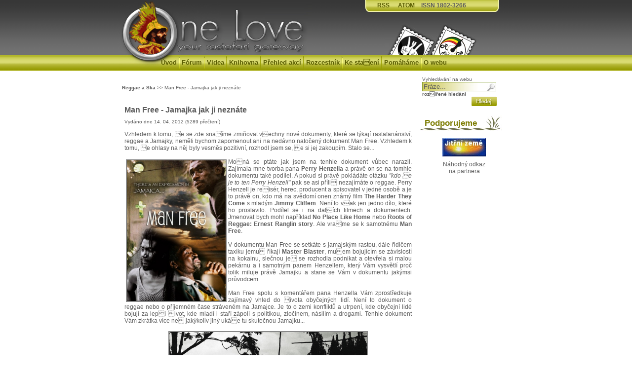

--- FILE ---
content_type: text/html; charset=ISO-8859-2
request_url: http://www.onelove.cz/view.php?nazevclanku=man-free-jamajka-jak-ji-neznate&cisloclanku=2012040002
body_size: 6086
content:
<!DOCTYPE HTML PUBLIC "-//W3C//DTD HTML 4.01 Transitional//EN">
<html>
<head>
	<title>Man Free - Jamajka jak ji neznáte</title>
	<meta http-equiv="Content-Type" content="text/html; charset=windows-1250">
	<meta http-equiv="Content-Language" content="cs">
	<meta name="author" content="(c) Tomá Pečenka">
	<meta http-equiv="Cache-Control" content="no-cache">
	<meta name="description" content="Mnoho informací o rastafariánství, reggae, ethno nástrojích, čajích, I-tal stravě, vegetariánství">
  <meta name="keywords" content="Man Free, Perry Henzell, Kinsey Beck, There's an expression in Jamaica...">
	<link rel="stylesheet" href="image/DigAge_style/onelove_test.css" type="text/css">
	<link rel="stylesheet" href="css/lightbox.css" type="text/css" media="screen" />
	<META NAME="DC.Identifier" CONTENT="(SCHEME=ISSN) 18023266">
	<script type="text/javascript" src="js/prototype.js"></script>
  <script type="text/javascript" src="js/scriptaculous.js?load=effects,builder"></script>
  <script type="text/javascript" src="js/lightbox.js"></script>
  <script language="JavaScript" src="skripty.js"></script>
  <link href="favicon.ico" rel="shortcut icon">
  <link rel="alternate" href="rss-clanky.php" title="OneLove RSS články" type="application/rss+xml">
  <link rel="alternate" href="rss-novinky.php" title="OneLove RSS novinky" type="application/rss+xml">
  <link rel="alternate" href="rss-forum.php" title="OneLove RSS fórum" type="application/rss+xml">
  <link rel="stylesheet" type="text/css" href="//cdnjs.cloudflare.com/ajax/libs/cookieconsent2/3.0.3/cookieconsent.min.css" />
<script src="//cdnjs.cloudflare.com/ajax/libs/cookieconsent2/3.0.3/cookieconsent.min.js"></script>
<script>
window.addEventListener("load", function(){
window.cookieconsent.initialise({
  "palette": {
    "popup": {
      "background": "#000"
    },
    "button": {
      "background": "#f1d600"
    }
  },
  "theme": "classic",
  "content": {
    "message": "Tato stránka pouívá cookies. Prohlíením stránky souhlasíte s jejich vyuitím.",
    "dismiss": "Rozumím"
    "link": "Zjisti více (AJ)..."
  }
})});
</script>
</head>
<body>
<SCRIPT language=JavaScript>
function radiorasta()  {
   iwin = window.open("http://listen.rastafari.cz","IWIN",
   "status=no,toolbar=no,location=no,menu=no,width=900,height=200");
}
</SCRIPT>

<div id="wrapper">

    <div id="header">
      <h1><a href="index.php"><img src="image/DigAge_style/index.gif" border="0"/></a></h1>
      <div id="header_menu"> <a href="rss-clanky.php">RSS</a> &nbsp; <a href="atom-clanky.php">ATOM</a> &nbsp; ISSN 1802-3266</div>
      <div id="header_stamp"> 
           <map name="charity">
           <area shape="poly" coords="78,62,91,38,40,13,15,61,78,62,78,62" title="Wakitaka" href="http://www.wakitaka.com/" alt="Wakitaka" target="_blank">
           <area shape="poly" coords="162,62,176,35,124,10,98,61,163,62,162,62" title="Radio Rastafari" href="#" target="_blank" onclick="radiorasta(); return false;" alt="Radio Rastafari">
           </map>
           <img src="image/DigAge_style/znamky.jpg" width="190" height="63" usemap="#charity" border="0">
      </div>
    </div>			
    <div id="nav">
        <a href="index.php">Úvod</a><img src="image/DigAge_style/menu_divider.gif" alt="*" border="0" />
				<a href="kforum.php">Fórum</a><img src="image/DigAge_style/menu_divider.gif" alt="*" border="0" />
				<a href="multimedia.php">Videa</a><img src="image/DigAge_style/menu_divider.gif" alt="*" border="0" />
				<a href="kniznica.php">Knihovna</a><img src="image/DigAge_style/menu_divider.gif" alt="*" border="0" />
				<a href="kalendar.php">Přehled akcí</a><img src="image/DigAge_style/menu_divider.gif" alt="*" border="0" />
				<a href="index.php?akce=linky">Rozcestník</a><img src="image/DigAge_style/menu_divider.gif" alt="*" border="0" />
				<a href="download.php">Ke staení</a><img src="image/DigAge_style/menu_divider.gif" alt="*" border="0" />
				<a href="pomahame.php">Pomáháme</a><img src="image/DigAge_style/menu_divider.gif" alt="*" border="0" />
				<a href="ukaz.php">O webu</a>
    </div>
    <div id="body">
      <div id="body-left">
      <br />
      
      <br />
      
<!-- Blok typ 5 -->
<div class="blok5"><div class="bloktx5"><a href="search.php?rsvelikost=sab&amp;rstext=all-phpRS-all&amp;rstema=4" title="">Reggae a Ska</a> >> Man Free - Jamajka jak ji neznáte</div></div>
<div class="ram">
<h2 class="cla-nadpis">Man Free - Jamajka jak ji neznáte</h2>
<div class="cla-informace">Vydáno dne 14. 04. 2012 (5289 přečtení)</div>
<div class="cla-text">Vzhledem k tomu, e se zde snaíme zmiňovat vechny nové dokumenty, které se týkají rastafariánství, reggae a Jamajky, neměli bychom zapomenout ani na nedávno natočený dokument Man Free. Vzhledem k tomu, e ohlasy na něj byly vesměs pozitivní, rozhodl jsem se, e si jej zakoupím. Stalo se...<br /><br /><img width="200" vspace="2" hspace="3" height="285" border="2" align="left" src="/image/clanky/man-free.jpg" alt="Man Free documentary" />Moná se ptáte jak jsem na tenhle dokument vůbec narazil. Zajímala mne tvorba pana <strong>Perry Henzella</strong> a právě on se na tomhle dokumentu také podílel. A pokud si právě pokládáte otázku <em>"kdo e je to ten Perry Henzell"</em> pak se asi příli nezajímáte o reggae. Perry Henzell je reisér, herec, producent a spisovatel v jedné osobě a je to právě on, kdo má na svědomí onen známý film <strong>The Harder They Come</strong> s mladým <strong>Jimmy Cliffem</strong>. Není to vak jen jedno dílo, které ho proslavilo. Podílel se i na dalích filmech a dokumentech. Jmenovat bych mohl například <strong>No Place Like Home</strong> nebo <strong>Roots of Reggae: Ernest Ranglin story</strong>. Ale vrame se k samotnému <strong>Man Free</strong>.<br />
<br />
V dokumentu Man Free se setkáte s jamajským rastou, dále řidičem taxíku jemu říkají <strong>Master Blaster</strong>, muem bojujícím se závislostí na kokainu, slečnou je se rozhodla podnikat a otevřela si malou pekárnu a i samotným panem Henzellem, který Vám vysvětlí proč tolik miluje právě Jamajku a stane se Vám v dokumentu jakýmsi průvodcem.<br />
<br />
Man Free spolu s komentářem pana Henzella Vám zprostředkuje zajímavý vhled do ivota obyčejných lidí. Není to dokument o reggae nebo o příjemném čase stráveném na Jamajce. Je to o zemi konfliktů a utrpení, kde obyčejní lidé bojují za lepí ivot, kde mladí i staří zápolí s politikou, zločinem, násilím a drogami. Tenhle dokument Vám zkrátka více ne jakýkoliv jiný ukáe tu skutečnou Jamajku...<br />
<br />
<div style="text-align: center;"><img width="400" height="257" border="2" alt="Man Free documentary" src="/image/clanky/man-free-02.jpg" /></div>
<br />
<br />
<strong>Reie:</strong> Kinsey Beck<br />
<strong>Scénář:</strong> Kinsey Beck<br />
<strong>Hvězdy:</strong> Perry Henzell, Brushy One String<br />
<strong>Trailer:</strong> <a target="_blank" href="http://anonym.to/?http://youtu.be/lg4yxM63R9M">http://youtu.be/lg4yxM63R9M</a><br />
<br /></div><hr />
<div class="z">
<table cellspacing="0" cellpadding="0" border="0" align="center"><tr><td class="souvc_text"> &nbsp; Související články:</td></tr><tr><td><div class="souvc">
<ul>
<li><a href="view.php?nazevclanku=pravda-o-skladbe-54-46-thats-my-number&amp;cisloclanku=2014080005"><b>Pravda o skladbě 54-46 Thats My Number</b></a> (01.09.2014)</li>
<li><a href="view.php?nazevclanku=festival-uprising-uz-pristi-tyden&amp;cisloclanku=2014080003"><b>Festival Uprising u přítí týden</b></a> (14.08.2014)</li>
<li><a href="view.php?nazevclanku=marley-a-tosh-historie-dvou-skvelych-skladeb&amp;cisloclanku=2014070001"><b>Marley a Tosh - Historie dvou skvělých skladeb</b></a> (21.07.2014)</li>
<li><a href="view.php?nazevclanku=vali-se-na-nas-uprising-2014&amp;cisloclanku=2014070002"><b>Valí se na nás Uprising 2014</b></a> (18.07.2014)</li>
<li><a href="view.php?nazevclanku=bob-marley-je-zakaz-vychazeni&amp;cisloclanku=2013090002"><b>Bob Marley - Je zákaz vycházení</b></a> (23.09.2013)</li>
<li><a href="view.php?nazevclanku=to-nejlepsi-z-roots-reggae-2012&amp;cisloclanku=2013030001"><b>To nejlepí z roots reggae 2012</b></a> (25.02.2013)</li>
<li><a href="view.php?nazevclanku=bob-marley-co-se-udalo-v-zari-1980&amp;cisloclanku=2013020002"><b>Bob Marley - co se událo v září 1980</b></a> (18.02.2013)</li>
<li><a href="view.php?nazevclanku=bob-marley-rozhovor-pro-jbc-radio&amp;cisloclanku=2013010002"><b>Bob Marley - rozhovor pro JBC rádio</b></a> (12.01.2013)</li>
<li><a href="view.php?nazevclanku=vztah-boba-marleyho-k-abuna-yesehaqovi&amp;cisloclanku=2012110005"><b>Vztah Boba Marleyho k Abuna Yesehaqovi</b></a> (22.11.2012)</li>
<li><a href="view.php?nazevclanku=bob-marley-rotterdamske-interview&amp;cisloclanku=2012080003"><b>Bob Marley - Rotterdamské interview</b></a> (26.08.2012)</li>
<li><a href="view.php?nazevclanku=vitezove-cen-irawma&amp;cisloclanku=2012070004"><b>Vítězové cen IRAWMA</b></a> (15.07.2012)</li>
<li><a href="view.php?nazevclanku=jamajska-alpha-boys-school-rodiste-muzikantu&amp;cisloclanku=2012060002"><b>Jamajská Alpha Boy's school - roditě muzikantů</b></a> (16.06.2012)</li>
<li><a href="view.php?nazevclanku=chinnas-yard-the-art-of-making-music&amp;cisloclanku=2012040003"><b>Chinna's Yard - The Art of Making Music</b></a> (20.04.2012)</li>
<li><a href="view.php?nazevclanku=catch-a-fire-zmenilo-historii-reggae-hudby&amp;cisloclanku=2012020003"><b>Catch a Fire změnilo historii reggae hudby</b></a> (26.02.2012)</li>
<li><a href="view.php?nazevclanku=nominace-na-grammy&amp;cisloclanku=2011120002"><b>Nominace na Grammy</b></a> (04.12.2011)</li>
<li><a href="view.php?nazevclanku=buju-banton-dostal-10-let&amp;cisloclanku=2011060003"><b>Buju Banton dostal 10 let</b></a> (23.06.2011)</li>
<li><a href="view.php?nazevclanku=marley-dokument-o-legende&amp;cisloclanku=2011050002"><b>Marley - dokument o legendě</b></a> (16.05.2011)</li>
<li><a href="view.php?nazevclanku=hral-jsem-s-toshem-i-marleym&amp;cisloclanku=2011030003"><b>Hrál jsem s Toshem i Marleym</b></a> (14.03.2011)</li>
<li><a href="view.php?nazevclanku=label-makasound-padl-za-obet-piratstvi&amp;cisloclanku=2011030002"><b>Label Makasound padl za obě pirátství</b></a> (07.03.2011)</li>
<li><a href="view.php?nazevclanku=jak-vlastne-vznikl-dub&amp;cisloclanku=2011010002"><b>Jak vlastně vznikl Dub</b></a> (21.01.2011)</li>
<li><a href="view.php?nazevclanku=nove-fotografie-boba-marleyho&amp;cisloclanku=2010120003"><b>Nové fotografie Boba Marleyho</b></a> (05.12.2010)</li>
<li><a href="view.php?nazevclanku=buju-banton-opet-nominovan-na-grammy&amp;cisloclanku=2010120004"><b>Buju Banton opět nominován na Grammy</b></a> (04.12.2010)</li>
<li><a href="view.php?nazevclanku=black-ark-studio&amp;cisloclanku=2010070003"><b>Black Ark Studio</b></a> (17.07.2010)</li>
<li><a href="view.php?nazevclanku=vzpominka-na-carltona-barretta&amp;cisloclanku=2010040007"><b>Vzpomínka na Carltona Barretta</b></a> (19.04.2010)</li>
<li><a href="view.php?nazevclanku=nove-jamajske-hudebni-muzeum&amp;cisloclanku=2010040004"><b>Nové Jamajské hudební muzeum</b></a> (13.04.2010)</li>
<li><a href="view.php?nazevclanku=bob-marley-a-martha-velez&amp;cisloclanku=2010040005"><b>Bob Marley a Martha Veléz</b></a> (12.04.2010)</li>
<li><a href="view.php?nazevclanku=bob-marley-lyceum-balroom-75&amp;cisloclanku=2010040003"><b>Bob Marley - Lyceum Balroom '75</b></a> (03.04.2010)</li>
<li><a href="view.php?nazevclanku=bob-marley-viva-zimbabwe&amp;cisloclanku=2010020006"><b>Bob Marley - Viva Zimbabwe</b></a> (13.02.2010)</li>
<li><a href="view.php?nazevclanku=bob-marley-pochazim-z-trenchtownu&amp;cisloclanku=2010020005"><b>Bob Marley - Pocházím z Trenchtownu</b></a> (06.02.2010)</li>
<li><a href="view.php?nazevclanku=bob-marley-blackman-redemption&amp;cisloclanku=2010020004"><b>Bob Marley - Blackman Redemption</b></a> (01.02.2010)</li>
<li><a href="view.php?nazevclanku=trinity-kapitola-prvni-mr-cocoman&amp;cisloclanku=2010010007"><b>Trinity - kapitola první - Mr.Cocoman</b></a> (26.01.2010)</li>
<li><a href="view.php?nazevclanku=bob-marley-v-landmark-theatre-syracuse-78&amp;cisloclanku=2010010005"><b>Bob Marley v Landmark Theatre - Syracuse '78</b></a> (09.01.2010)</li>
<li><a href="view.php?nazevclanku=bob-marley-a-jeho-zraneni&amp;cisloclanku=2009110006"><b>Bob Marley a jeho zranění</b></a> (06.11.2009)</li>
<li><a href="view.php?nazevclanku=pohreb-boba-marleyho&amp;cisloclanku=2009090005"><b>Pohřeb Boba Marleyho</b></a> (15.09.2009)</li>
<li><a href="view.php?nazevclanku=reggae-ve-svedsku&amp;cisloclanku=2009090004"><b>Reggae ve védsku</b></a> (05.09.2009)</li>
<li><a href="view.php?nazevclanku=pariz-1978-babylon-by-bus&amp;cisloclanku=2009080011"><b>Paří 1978 - Babylon By Bus?</b></a> (23.08.2009)</li>
<li><a href="view.php?nazevclanku=bob-marley-a-jeho-prsten&amp;cisloclanku=2009080007"><b>Bob Marley a jeho prsten</b></a> (08.08.2009)</li>
<li><a href="view.php?nazevclanku=bob-marley-a-dvanact-kmenu&amp;cisloclanku=2009070011"><b>Bob Marley a dvanáct kmenů</b></a> (28.07.2009)</li>
<li><a href="view.php?nazevclanku=bob-marley-i-shot-the-sheriff&amp;cisloclanku=2009070009"><b>Bob Marley - I Shot the Sheriff</b></a> (22.07.2009)</li>
<li><a href="view.php?nazevclanku=bob-marley-nocni-smeny&amp;cisloclanku=2009060007"><b>Bob Marley - Noční směny</b></a> (30.06.2009)</li>
<li><a href="view.php?nazevclanku=rozhovor-s-kiddusem&amp;cisloclanku=2009050002"><b>Rozhovor s Kiddusem</b></a> (13.05.2009)</li>
<li><a href="view.php?nazevclanku=hebrejske-zalmy-v-reggae&amp;cisloclanku=2009020003"><b>Hebrejské almy v reggae</b></a> (16.02.2009)</li>
<li><a href="view.php?nazevclanku=smile-jamaica-koncert&amp;cisloclanku=2009020002"><b>Smile Jamaica koncert</b></a> (06.02.2009)</li>
<li><a href="view.php?nazevclanku=one-love-peace-koncert&amp;cisloclanku=2008120004"><b>One Love Peace koncert</b></a> (10.12.2008)</li>
<li><a href="view.php?nazevclanku=rozhovor-s-mr-cocomanem&amp;cisloclanku=2008120001"><b>Rozhovor s Mr.Cocomanem</b></a> (01.12.2008)</li>
<li><a href="view.php?nazevclanku=reggae-hudba-a-message&amp;cisloclanku=2007080003"><b>Reggae - hudba a message</b></a> (22.09.2007)</li>
<li><a href="view.php?nazevclanku=odesel-jerome-jah-jerry-haynes&amp;cisloclanku=2007090001"><b>Odeel Jerome Jah Jerry Haynes</b></a> (03.09.2007)</li>
<li><a href="view.php?nazevclanku=je-tomu-jiz-61-let&amp;cisloclanku=2006020601"><b>Je tomu ji 61 let...</b></a> (06.02.2006)</li>
<li><a href="view.php?nazevclanku=trocha-zajimavosti&amp;cisloclanku=2005120701"><b>Trocha zajímavostí</b></a> (08.12.2005)</li>
</ul></div></td></tr></table><br/>
<div class="hodnoceni-celkovy-ram"><form action="view.php" method="post" style="margin: 0px;">
<input type="hidden" name="cisloclanku" value="2012040002" /><img src="image/DigAge_style/palec-ok.gif" border="0" style="vertical-align:bottom;"><input type="submit" name="hlasovani" value="1" title="výborný" class="tl1" /><input type="submit" name="hlasovani" value="2" title="dobrý" class="tl2" /><input type="submit" name="hlasovani" value="3" title="normální" class="tl3" /><input type="submit" name="hlasovani" value="4" title="hrozný" class="tl4" /><input type="submit" name="hlasovani" value="5" title="straný" class="tl5" /><img src="image/DigAge_style/palec-ko.gif" border="0" style="vertical-align:bottom;"><br/>[Aktuální známka: 1,00 / Hodnoceno: 2x ]<br /></form></div><br/><br/><br/>
Autor: <a href="mailto:info(at)onelove.cz">mr3ska</a> |
<a href="rservice.php?akce=tisk&amp;cisloclanku=2012040002" target="_blank"><img src="image/DigAge_style/printer.gif" height="16" width="16" border="0" hspace="0" vspace="1" align="middle" alt="Vytisknout článek" title="Vytisknout článek" /></a>
</div></div>

      <br />
      
<!-- Misto pro banner -->
<div align="center"><div align="center"><div class="banner-img"><a href="http://robertnestamarley.wbs.cz/" target="_blank">
<img src="image/reklama/podporujeme/robertnestamarley.jpg" border="0" /></a>
</div></div><br/></div>
<!-- Konec: Misto pro banner -->

      </div>
      <div id="body-right">
       <br />
       <form action="search.php" method="post">
       <font id="search-text">Vyhledávání na webu</font><br/>
       <input name="rstext" size="15" type="text" id="search" value="Fráze..." onfocus="if (this.value == 'Fráze...') this.value = '';" onblur="if (this.value == '') this.value = 'Fráze...';">
       <br /><font id="search-text"><a href="search.php">rozířené hledání</a><br /><span class="more"><input title="Hledání" value="" src="image/DigAge_style/btn_search.gif" type="image"></font>&nbsp;
       </span>
       </form>
      
<!-- Blok typ 1 -->
<div class="blok"><div class="bltit"><p>&nbsp; Podporujeme</p></div><div class="bloktx"><center><br /><a href = "http://www.jitrnizeme.cz/" target="_blank"><img src="image/reklama/podporujeme/jitrni-zeme.gif" border="0"></a><br /><br /><font class="z">Náhodný odkaz<br />na partnera</font></center></div></div>

      </div>    
    </div>
    

</div>
<a href="http://www.toplist.cz/"><script language="JavaScript" type="text/javascript"><!--
document.write ('<img src="http://toplist.cz/dot.asp?id=109115&http='+escape(document.referrer)+'&wi='+escape(window.screen.width)+'&he='+escape(window.screen.height)+'&cd='+escape(window.screen.colorDepth)+'&t='+escape(document.title)+'" width="1" height="1" border=0 alt="TOPlist" />');
//--></script><noscript><img src="http://toplist.cz/dot.asp?id=109115" border="0"
alt="TOPlist" width="1" height="1" /></noscript></a>
</body>
</html>
